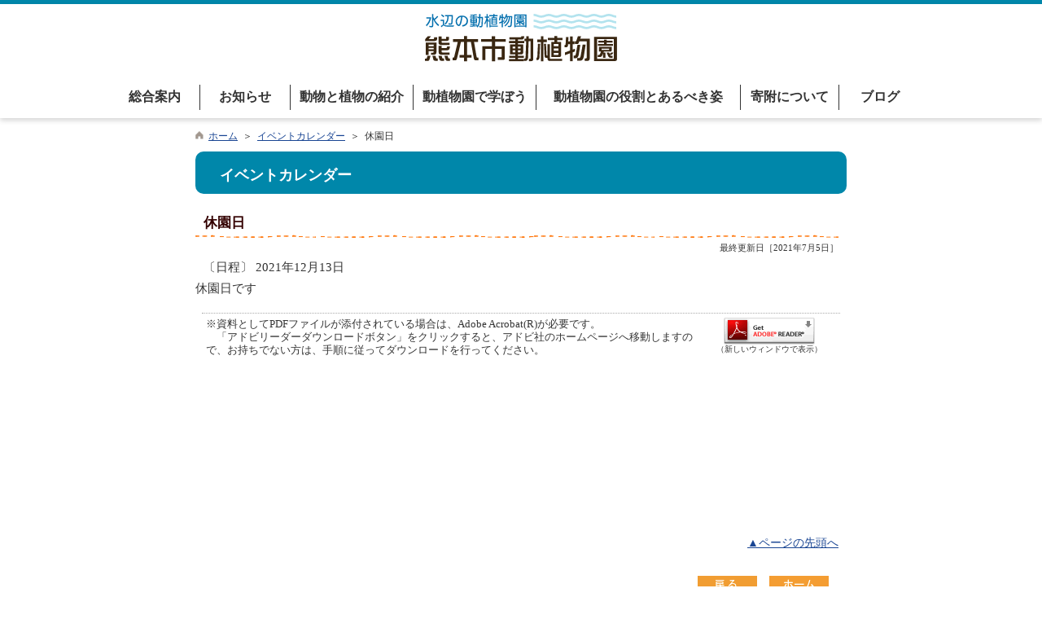

--- FILE ---
content_type: text/html; charset=utf-8
request_url: https://www.ezooko.jp/cal_copy/pub/detail.aspx?c_id=4&id=5533&sely=2021&selm=12&seld=13
body_size: 9427
content:

<!DOCTYPE html PUBLIC "-//W3C//DTD XHTML 1.0 Transitional//EN" "http://www.w3.org/TR/xhtml1/DTD/xhtml1-transitional.dtd">

<html xmlns="http://www.w3.org/1999/xhtml" lang="ja" xml:lang="ja">

<head id="ctl00_Head1"><meta http-equiv="Content-Type" content="text/html; charset=UTF-8" />
<!-- add 2013/07/10 IE10対策・互換モード指定
================================================== -->
<meta http-equiv="X-UA-Compatible" content="IE=EmulateIE9" />
<!--[if lt IE 9 ]>
<meta http-equiv="X-UA-Compatible" content="IE=edge, chrome=1" />
<![endif]-->  
<meta name="format-detection" content="telephone=no" /><title>
	イベントカレンダー / 熊本市動植物園
</title>
<script type="text/javascript" language="JavaScript">
<!--
    function enterCancel(event)
    {
        if (event.keyCode == 13)
        {
            var elem;
            if(event.srcElement)
            {
                elem = event.srcElement;
            }
            else
            {
                elem = event.target;
            }
            if(elem.type!='submit' && elem.type!='textarea' && elem.tagName!='A' && elem.tagName!='a') /* 2011/04/04 a tag OK */ 
            {
                if (event.preventDefault) 
                {
                    event.preventDefault();
                } 
                else 
                {
                    event.returnValue = false;
                }
            }
        }
    }
    function change_size(size) {
        var theForm = document.forms[0];
        theForm.fontSize.value = size;
        theForm.submit();
    }
    
    /* Same Func is available in AjaxCalForIE6*/
    function ajaxCalOnClientShown(){
        /*IE6 does not have "maxHeight"*/
        if (typeof document.documentElement.style.maxHeight == "undefined") {
            try{
                $$("select").each(function(_itm){
                    _itm.style.visibility="hidden";
                });
            }catch(err){
            }
        }
    }    
    /* Same Func is available in AjaxCalForIE6*/
    function ajaxCalOnClientHidden(){
        /*IE6 does not have "maxHeight"*/
        if (typeof document.documentElement.style.maxHeight == "undefined") {
            try{
                $$("select").each(function(_itm){
                    _itm.style.visibility="visible";
                });
            }catch(err){
            }
        }
    }
//-->
</script>
<style type="text/css">
#main table { 
    border-collapse:separate;
} 
#main table.border1{
    border-collapse:collapse;
}

</style>
<script id="ctl00_jquery_min_js" type="text/javascript" src="https://www.ezooko.jp/common/js/jquery.min.js"></script><meta name="description" content="イベントカレンダーお知らせ熊本市動植物園" /><meta name="keywords" content="イベントカレンダー,,お知らせ,熊本市動植物園" /><link href="https://www.ezooko.jp/common/themes/Default.css?20260105" rel="stylesheet" type="text/css" /><link href="https://www.ezooko.jp/common/themes/stylesheet.css?20260105" rel="stylesheet" type="text/css" /><link href="https://www.ezooko.jp/cal_copy/designcss/design01.css?20260105" rel="stylesheet" type="text/css" /><link href="https://www.ezooko.jp/common/themes/fontSizeN.css?20260105" rel="stylesheet" type="text/css" /><link rel="stylesheet" type="text/css" href="../../common/themes/uiW.css?20260105" /><link href="https://www.ezooko.jp/common/themes/default_body.css" rel="stylesheet" type="text/css" />
                              <script>!function(e){var n="https://s.go-mpulse.net/boomerang/";if("False"=="True")e.BOOMR_config=e.BOOMR_config||{},e.BOOMR_config.PageParams=e.BOOMR_config.PageParams||{},e.BOOMR_config.PageParams.pci=!0,n="https://s2.go-mpulse.net/boomerang/";if(window.BOOMR_API_key="9KF82-R7W5J-PFNLG-7DY3Y-VYA8N",function(){function e(){if(!o){var e=document.createElement("script");e.id="boomr-scr-as",e.src=window.BOOMR.url,e.async=!0,i.parentNode.appendChild(e),o=!0}}function t(e){o=!0;var n,t,a,r,d=document,O=window;if(window.BOOMR.snippetMethod=e?"if":"i",t=function(e,n){var t=d.createElement("script");t.id=n||"boomr-if-as",t.src=window.BOOMR.url,BOOMR_lstart=(new Date).getTime(),e=e||d.body,e.appendChild(t)},!window.addEventListener&&window.attachEvent&&navigator.userAgent.match(/MSIE [67]\./))return window.BOOMR.snippetMethod="s",void t(i.parentNode,"boomr-async");a=document.createElement("IFRAME"),a.src="about:blank",a.title="",a.role="presentation",a.loading="eager",r=(a.frameElement||a).style,r.width=0,r.height=0,r.border=0,r.display="none",i.parentNode.appendChild(a);try{O=a.contentWindow,d=O.document.open()}catch(_){n=document.domain,a.src="javascript:var d=document.open();d.domain='"+n+"';void(0);",O=a.contentWindow,d=O.document.open()}if(n)d._boomrl=function(){this.domain=n,t()},d.write("<bo"+"dy onload='document._boomrl();'>");else if(O._boomrl=function(){t()},O.addEventListener)O.addEventListener("load",O._boomrl,!1);else if(O.attachEvent)O.attachEvent("onload",O._boomrl);d.close()}function a(e){window.BOOMR_onload=e&&e.timeStamp||(new Date).getTime()}if(!window.BOOMR||!window.BOOMR.version&&!window.BOOMR.snippetExecuted){window.BOOMR=window.BOOMR||{},window.BOOMR.snippetStart=(new Date).getTime(),window.BOOMR.snippetExecuted=!0,window.BOOMR.snippetVersion=12,window.BOOMR.url=n+"9KF82-R7W5J-PFNLG-7DY3Y-VYA8N";var i=document.currentScript||document.getElementsByTagName("script")[0],o=!1,r=document.createElement("link");if(r.relList&&"function"==typeof r.relList.supports&&r.relList.supports("preload")&&"as"in r)window.BOOMR.snippetMethod="p",r.href=window.BOOMR.url,r.rel="preload",r.as="script",r.addEventListener("load",e),r.addEventListener("error",function(){t(!0)}),setTimeout(function(){if(!o)t(!0)},3e3),BOOMR_lstart=(new Date).getTime(),i.parentNode.appendChild(r);else t(!1);if(window.addEventListener)window.addEventListener("load",a,!1);else if(window.attachEvent)window.attachEvent("onload",a)}}(),"".length>0)if(e&&"performance"in e&&e.performance&&"function"==typeof e.performance.setResourceTimingBufferSize)e.performance.setResourceTimingBufferSize();!function(){if(BOOMR=e.BOOMR||{},BOOMR.plugins=BOOMR.plugins||{},!BOOMR.plugins.AK){var n=""=="true"?1:0,t="",a="amifupqxibyau2lym3yq-f-a81565567-clientnsv4-s.akamaihd.net",i="false"=="true"?2:1,o={"ak.v":"39","ak.cp":"1428711","ak.ai":parseInt("889276",10),"ak.ol":"0","ak.cr":8,"ak.ipv":4,"ak.proto":"h2","ak.rid":"8be58c9b","ak.r":42170,"ak.a2":n,"ak.m":"b","ak.n":"essl","ak.bpcip":"3.16.90.0","ak.cport":43334,"ak.gh":"23.52.43.10","ak.quicv":"","ak.tlsv":"tls1.3","ak.0rtt":"","ak.0rtt.ed":"","ak.csrc":"-","ak.acc":"","ak.t":"1769498353","ak.ak":"hOBiQwZUYzCg5VSAfCLimQ==j8A58HYLZFOfeRE5/a3jruywkQW09rnkfvRjuIcLmFsIEH5F9CvNbv8Oc+VKGKkbITx4CM+NdV/krbi1BC9cslZDuFpn9I/oHgjLheCuYAwdxPRnY1HMNdM4PkUensaUF+3OAonMpROD27KUFzhgpXgi3yZDm+Cucd+1aS+lU3Y7ZStHNHLc8mI/mXD4gGBQhsF701VmKI41+3hAAYinM5kcDHHWmm4U/C2yxb0MWguCPWLeln1OrRUbAk4GYrpITIIOPq1moM+lVEWjl5hgdfw9aoO3sbfodByn2ELLcITtuCZScBcV/XD0ML754vBZP3BorPuNnVTZA5jUHXkUJew6slrthT5r/jAfpGN/JN8RxCJLDcjo7i0S6klQd0Rq1ALa4ql9miDnoQy2kmWSw6MCsDvF06duyaFz5SjT8dI=","ak.pv":"10","ak.dpoabenc":"","ak.tf":i};if(""!==t)o["ak.ruds"]=t;var r={i:!1,av:function(n){var t="http.initiator";if(n&&(!n[t]||"spa_hard"===n[t]))o["ak.feo"]=void 0!==e.aFeoApplied?1:0,BOOMR.addVar(o)},rv:function(){var e=["ak.bpcip","ak.cport","ak.cr","ak.csrc","ak.gh","ak.ipv","ak.m","ak.n","ak.ol","ak.proto","ak.quicv","ak.tlsv","ak.0rtt","ak.0rtt.ed","ak.r","ak.acc","ak.t","ak.tf"];BOOMR.removeVar(e)}};BOOMR.plugins.AK={akVars:o,akDNSPreFetchDomain:a,init:function(){if(!r.i){var e=BOOMR.subscribe;e("before_beacon",r.av,null,null),e("onbeacon",r.rv,null,null),r.i=!0}return this},is_complete:function(){return!0}}}}()}(window);</script></head>
<body>
<form name="aspnetForm" method="post" action="detail.aspx?c_id=4&amp;id=5533&amp;sely=2021&amp;selm=12&amp;seld=13" id="aspnetForm" enctype="multipart/form-data">
<div>
<input type="hidden" name="__VIEWSTATE" id="__VIEWSTATE" value="/[base64]/[base64]/kvJHlnJLml6XjgafjgZlkAgEPZBYCZg8VAwAAD+S8keWckuaXpeOBp+OBmWQCAg9kFgJmDxUDD+S8keWckuaXpeOBp+OBmQAAZAIDD2QWAmYPFQMAAA/[base64]/jgIFBZG9iZSBBY3JvYmF0KFIp44GM5b+F6KaB44Gn44GZ44CCPGJyIC8+44CA44CM44Ki44OJ44OT44Oq44O844OA44O844OA44Km44Oz44Ot44O844OJ44Oc44K/[base64]/44OzIiB0aXRsZT0i44Ki44OJ44OT44Oq44O844OA44O844OA44Km44Oz44Ot44O844OJ44Oc44K/[base64]/IvNwEJTNqybimSAkt0RkL27A=" />
</div>

<div>

	<input type="hidden" name="__VIEWSTATEGENERATOR" id="__VIEWSTATEGENERATOR" value="59E45C44" />
</div>

    
<a name="top"></a>

<map id="header_img" name="header_img"><area shape="rect" alt="熊本市動植物園トップ" title="熊本市動植物園トップ" coords="13,18,264,63" href="https://www.ezooko.jp/default.aspx" /></map>
<div id="header_area">
<div id="header">
	<div class="headimg">
		<img id="ctl00_ImgHeader" usemap="#header_img" src="https://www.ezooko.jp/common/images/headerimg/head.png" alt="熊本市動植物園" style="border-width:0px;" />
	</div>
    </div>
			<div id="navi">
				<div id="naviBg" class="menu_area">
					<div id="navi1" class="menu_item menu"><a href="javascript:void(0)">総合案内</a></div>
					<div id="navi2" class="menu_item menu"><a href="javascript:void(0)">お知らせ</a></div>
					<div id="navi3" class="menu_item menu"><a href="javascript:void(0)">動物と植物の紹介</a></div>
					<div id="navi4" class="menu_item menu"><a href="javascript:void(0)">動植物園で学ぼう</a></div>
					<div id="navi5" class="menu_item menu"><a href="javascript:void(0)">動植物園の役割とあるべき姿</a></div>
					<div id="navi6" class="menu_item menu"><a href="javascript:void(0)">寄附について</a></div>
					<div id="navi7" class="menu_item menu"><a href="javascript:void(0)">ブログ</a></div>
					<div class="clear"></div>
				</div>            
			</div>
			<div id="naviMenu">
				<div id="menu1" class="naviMenuArea">
					<ul>
						<li><a href="https://www.ezooko.jp/one_html3/pub/default.aspx?c_id=5">園の概要</a></li>
						<li><a href="https://www.ezooko.jp/one_html3/pub/default.aspx?c_id=6">営業案内</a></li>
						<li><a href="https://www.ezooko.jp/one_html3/pub/default.aspx?c_id=7">アクセス</a></li>
						<li><a href="https://www.ezooko.jp/kiji/pub/Default.aspx?c_id=34">団体観覧申込</a></li>
						<li><a href="https://www.ezooko.jp/one_html3/pub/default.aspx?c_id=8">園内マップ</a></li>
						<li><a href="https://www.ezooko.jp/one_html3/pub/default.aspx?c_id=9">レストラン・売店</a></li>
						<li class="last"><a href="https://www.ezooko.jp/one_html3/pub/default.aspx?c_id=10">遊戯施設</a></li>
					</ul>
				</div>
				<div id="menu2" class="naviMenuArea">
					<ul>
						<li><a href="https://www.ezooko.jp/kinkyu/pub/default.aspx?c_id=2">重要なお知らせ</a></li>
						<li><a href="https://www.ezooko.jp/kiji/pub/default.aspx?c_id=3">園からのお知らせ</a></li>
						<li class="last"><a href="https://www.ezooko.jp/cal_copy/pub/default.aspx?c_id=4">イベントカレンダー</a></li>
					</ul>
				</div>
				<div id="menu3" class="naviMenuArea">
					<ul>
						<li><a href="https://www.ezooko.jp/rel_dgram/pub/Default.aspx?c_id=30">動植物園データベース</a></li>
						<li><a href="https://www.ezooko.jp/kihon/pub/Default.aspx?c_id=11">いきもの学習センター</a></li>
						<li><a href="https://www.ezooko.jp/one_html3/pub/Default.aspx?c_id=12">花の見ごろ</a></li>
						<li><a href="https://www.ezooko.jp/animal/">VR動植物園</a></li>
						<li class="last"><a href="https://www.ezooko.jp/kiji/pub/Default.aspx?c_id=33">ふれあい新聞</a></li>
					</ul>
				</div>
				<div id="menu4" class="naviMenuArea">
					<ul>
						<li><a href="https://www.ezooko.jp/kiji/pub/Default.aspx?c_id=35">動植物園教育ポータルサイト</a></li>
						<li><a href="https://www.ezooko.jp/kiji/pub/Default.aspx?c_id=36">学習プログラム</a></li>
						<li><a href="https://www.ezooko.jp/kiji/pub/Default.aspx?c_id=37">花と緑の展示会・講習会</a></li>
						<li class="last"><a href="https://www.ezooko.jp/kiji/pub/Default.aspx?c_id=38">講演会・シンポジウム</a></li>
					</ul>
				</div>
				<div id="menu5" class="naviMenuArea">
					<ul>
						<li><a href="https://www.ezooko.jp/kiji/pub/Default.aspx?c_id=39">動植物園の役割</a></li>
						<li><a href="https://www.ezooko.jp/kiji/pub/Default.aspx?c_id=40">動植物園マスタープラン</a></li>
						<li class="last"><a href="https://www.ezooko.jp/kiji/pub/Default.aspx?c_id=41">動植物園とSDGｓ</a></li>
					</ul>
				</div>
				<div id="menu6" class="naviMenuArea">
					<ul>
						<li class="last"><a href="https://www.ezooko.jp/one_html3/pub/Default.aspx?c_id=18">開園100周年記念サポーター</a></li>
					</ul>
				</div>
				<div id="menu7" class="naviMenuArea">
					<ul>
						<li><a href="https://www.ezooko.jp/imgkiji/pub/Default.aspx?c_id=28">飼育ブログ</a></li>
						<li class="last"><a href="https://www.ezooko.jp/imgkiji/pub/Default.aspx?c_id=31">植物ブログ</a></li>
					</ul>
				</div>
			</div>  
			<div class="clear"></div>
		


</div>
<div id="pankuzu">
    <div class="pankuzu-inner">
    <img id="ctl00_ImgPochiOr" src="https://www.ezooko.jp/common/images/pochi_or.gif" alt=" " style="border-width:0px;" />&nbsp;&nbsp;<a href="https://www.ezooko.jp/Default.aspx" class='sizeA' >ホーム</a>&nbsp;&nbsp;＞&nbsp;&nbsp;<a href="https://www.ezooko.jp/cal_copy/pub/default.aspx?c_id=4&amp;sely=2021&amp;selm=12&amp;seld=13" class='sizeA' >イベントカレンダー</a>&nbsp;&nbsp;＞&nbsp;&nbsp;休園日
    </div>
</div>


<div id="container">



<div id="headerTtl">

<h1><span id="ctl00_LblHeaderTitle">イベントカレンダー</span></h1>
<div class="navibtn">
    <img id="ctl00_ImgSpacer" src="https://www.ezooko.jp/common/images/spacer.gif" alt=" " style="border-width:0px;" />
    <a href="https://www.ezooko.jp/cal_copy/pub/default.aspx?c_id=4&amp;sely=2021&amp;selm=12&amp;seld=13" target="_top"><img src="https://www.ezooko.jp/common/images/btnBack.gif" alt="戻る" style="margin-right:10px;" border="0"></a>
    <a href="https://www.ezooko.jp/Default.aspx" target="_top"><img src="https://www.ezooko.jp/common/images/btnHome.gif" alt="ホーム" hspace="0" border="0"></a>
</div>
<div id="Ttlbg"></div>
</div>
<div class="clear"></div>





<div id="cont_body">
    
    

    

<div style="text-align:center;"></div>


    
    <h2 class="title">休園日</h2>
    <div class="updDate">最終更新日［2021年7月5日］</div>

<div id="mainBaseInfo">
    <p>〔日程〕&nbsp;2021年12月13日</p>
    
</div>



<div id="mainShosai">

    
    
    
    <table class="containerWidth">
    
		<tr>
		    <td colspan="2"><span class="sizeA">休園日です</span></td>
	    </tr>
    
    
    
    </table>


</div>






<table class="footerSoegaki">
	
	<!-- PDFリーダーの説明 -->
    <tr>
		<td>
			<div class="pdfReaderSetsumei"><span class="sizeAs">※資料としてPDFファイルが添付されている場合は、Adobe Acrobat(R)が必要です。<br />　「アドビリーダーダウンロードボタン」をクリックすると、アドビ社のホームページへ移動しますので、お持ちでない方は、手順に従ってダウンロードを行ってください。<br /></span></div>
			<div class="pdfReaderDownload"><a href="http://www.adobe.co.jp/products/acrobat/readstep.html" target="_acrobat"><img border="0"src="https://www.ezooko.jp/common/images/btn_getacro.gif" alt="アドビリーダーダウンロードボタン" title="アドビリーダーダウンロードボタン" align="absmiddle" /></a><br/><span class="sizeAss">（新しいウィンドウで表示）</span></div>
		</td>
	</tr>        	        
    
</table>


    


    
 </div>
 





<div id="pagetop"><div class="pagetop-inner"><a href="#top">▲ページの先頭へ</a></div></div>

<div id="footerbtn">
    <img id="ctl00_ImgSpacer2" src="https://www.ezooko.jp/common/images/spacer.gif" alt=" " style="height:25px;border-width:0px;" />
    <a href="https://www.ezooko.jp/cal_copy/pub/default.aspx?c_id=4&amp;sely=2021&amp;selm=12&amp;seld=13" target="_top"><img src="https://www.ezooko.jp/common/images/btnBack.gif" alt="戻る" style="margin-right:10px;" border="0"></a>
    <a href="https://www.ezooko.jp/Default.aspx" target="_top"><img src="https://www.ezooko.jp/common/images/btnHome.gif" alt="ホーム" hspace="0" border="0"></a>
</div>
<div class="indent"></div>

</div>


		
		<div id="footer_area">
			<div class="tree_wrap">
				<div class="tree">
					<img src="../../common/images/top1/tree.png" alt="" /></div>
			</div>
			<div class="footer_menu_area">
				<div class="footer_menu">
					<div class="footer_menu_item">
						<div class="menutitle">総合案内</div>
						<ul>
							<li><a href="../../one_html3/pub/default.aspx?c_id=5">園の概要</a></li>
							<li><a href="../../one_html3/pub/Default.aspx?c_id=6">営業案内</a></li>
							<li><a href="../../one_html3/pub/Default.aspx?c_id=7">アクセス</a></li>
							<li><a href="../../kiji/pub/Default.aspx?c_id=34">団体観覧申込</a></li>
							<li><a href="../../one_html3/pub/Default.aspx?c_id=8">園内マップ</a></li>
							<li><a href="../../one_html3/pub/Default.aspx?c_id=9">レストラン・売店</a></li>
							<li><a href="../../one_html3/pub/Default.aspx?c_id=10">遊戯施設</a></li>
						</ul>
					</div>
					<div class="footer_menu_item">
						<div class="menutitle">お知らせ</div>
						<ul>
							<li><a href="../../kinkyu/pub/Default.aspx?c_id=2">重要なお知らせ</a></li>
							<li><a href="../../kiji/pub/Default.aspx?c_id=3">園からのお知らせ</a></li>
							<li><a href="../../cal_copy/pub/Default.aspx?c_id=4">イベントカレンダー</a></li>
						</ul>
					</div>
					<div class="footer_menu_item">
						<div class="menutitle">動物と植物の紹介</div>
						<ul>
							<li><a href="../../rel_dgram/pub/Default.aspx?c_id=30">動植物園データベース</a></li>
							<li><a href="../../kihon/pub/Default.aspx?c_id=11">いきもの学習センター</a></li>
							<li><a href="../../one_html3/pub/Default.aspx?c_id=12">花の見ごろ</a></li>
							<li><a href="https://www.ezooko.jp/animal/" target="_blank">ＶＲ動植物園</a></li>
							<li><a href="../../kiji/pub/Default.aspx?c_id=33">ふれあい新聞</a></li>
						</ul>
					</div>
					<div class="footer_menu_item">
						<div class="menutitle">動植物園で学ぼう</div>
						<ul>
							<li><a href="../../kiji/pub/Default.aspx?c_id=35">動植物園教育ポータルサイト</a></li>
							<li><a href="../../kiji/pub/Default.aspx?c_id=36">動物について学ぶ</a></li>
							<li><a href="../../kiji/pub/Default.aspx?c_id=37">植物について学ぶ</a></li>
							<li><a href="../../kiji/pub/Default.aspx?c_id=38">講演会・シンポジウム</a></li>
						</ul>
					</div>
					<div class="footer_menu_item">
						<div class="menutitle">動植物園の役割とあるべき姿</div>
						<ul>
							<li><a href="../../kiji/pub/Default.aspx?c_id=39">動植物園の役割</a></li>
							<li><a href="../../kiji/pub/Default.aspx?c_id=40">動植物園マスタープラン</a></li>
							<li><a href="../../kiji/pub/Default.aspx?c_id=41">動植物園とSDGs</a></li>
						</ul>
					</div>
					<div class="footer_menu_item">
						<div class="menutitle">寄附について</div>
						<ul>
							<li><a href="../../one_html3/pub/default.aspx?c_id=18">開園100周年記念サポーター</a></li>
						</ul>
					</div>
					<div class="footer_menu_item">
						<div class="menutitle">ブログ</div>
						<ul>
							<li><a href="../../imgkiji/pub/Default.aspx?c_id=28">飼育ブログ</a></li>
							<li><a href="../../imgkiji/pub/Default.aspx?c_id=31">植物ブログ</a></li>
						</ul>
					</div>
				</div>
			</div>

		</div>
		<div id="topBtn">
			<a href="#">
				<img src="../../common/images/top1/top.png" alt="このページの先頭へ" title="" /></a>
		</div>
		<!-- 問合せ先 -->
		<div id="fotter">
			<div class="toiawase_top"></div>
			<div id="toiawase">
				<div class="toiawase_item">
					<img src="../../common/images/top1/footer_title.png" alt="水辺の動植物園 熊本市動植物園" />
					<div class="footer_sub_wrap">
						<div class="footer_sub"><a href="../../kihon/pub/default.aspx?c_id=21">リンク集</a></div>
						<div class="footer_sub"><a href="../../sitemap/pub/default.aspx?c_id=26">サイトマップ</a></div>
					</div>
				</div>
				<div class="toiawase_item">
					熊本市動植物園&nbsp;&nbsp;&nbsp;〒862-0911&nbsp;熊本県熊本市東区健軍5-14-2<br />
					TEL 096-368-4416&nbsp;&nbsp;&nbsp;FAX 096-365-5671
					<div class="zou">
					 <img src="../../common/images/top1/zou.png" alt="" /></div>
				</div>
			</div>
			<span id="ctl00_LblCopyrights"><div id="copyright">Copyright(C)2011 熊本市動植物園 All rights reserved</div></span>
		</div>
	

<input type="hidden" name="fontSize" value="" />

<script type="text/javascript">
	jQuery.noConflict();
	jQuery(function () {

		
		if (jQuery('#topBtn').length || jQuery('#topBtnSP').length) {
			var showFlag = false;
			var topBtn = null;
			if (jQuery('#topBtn').length) {
				topBtn = jQuery('#topBtn');
			}
			var topBtnSP = null;
			if (jQuery('#topBtnSP').length) {
				topBtnSP = jQuery('#topBtnSP');
			}

			if (topBtn != null) {
				topBtn.css('bottom', '-150px');
			}
			if (topBtnSP != null) {
				topBtnSP.css('bottom', '-150px');
			}
			var showFlag = false;
			//スクロールが100に達したらボタン表示
			jQuery(window).scroll(function () {
				if (jQuery(this).scrollTop() > 155) {
					if (showFlag == false) {
						showFlag = true;
						if (topBtn != null) {
							topBtn.stop().animate({ 'bottom': '20px' }, 200);
						}
						if (topBtnSP != null) {
							topBtnSP.stop().animate({ 'bottom': '20px' }, 200);
						}
					}
				} else {
					if (showFlag) {
						showFlag = false;
						if (topBtn != null) {
							topBtn.stop().animate({ 'bottom': '-155px' }, 200);
						}
						if (topBtnSP != null) {
							topBtnSP.stop().animate({ 'bottom': '-155px' }, 200);
						}
					}
				}
			});
			//スクロールしてトップ
			if (topBtn != null) {
				topBtn.click(function () {
					jQuery('body,html').animate({
						scrollTop: 0
					}, 500);
					return false;
				});
			}
			if (topBtnSP != null) {
				topBtnSP.click(function () {
					jQuery('body,html').animate({
						scrollTop: 0
					}, 500);
					return false;
				});
			}
		}
	});
</script>


<script type="text/javascript">
	jQuery.noConflict();
	jQuery(function () {
		var setPopNaviArea, setHideNaviArea;

		jQuery("div.menu,div.naviMenuArea").on({
			'mouseenter focusin': function () {

				var id = jQuery(this).attr("id");

				if (jQuery(this).hasClass("menu")) {
					id = id.replace("navi", "");
				} else if (jQuery(this).hasClass("naviMenuArea")) {
					id = id.replace("menu", "");
				}

				clearTimeout(setHideNaviArea);

				var navi = document.getElementById("navi" + id).getBoundingClientRect().left;
				var positionL = navi;
				if (id == 1) {
					positionL = navi + 5;
				}
				jQuery("#menu" + id).css("left", positionL + "px");
				jQuery("#menu" + id).css("top", "-3px");
				setPopNaviArea = setTimeout(function () {
					jQuery("div.menu").each(function () {
						(jQuery(this).attr("id") == "navi" + id) ? jQuery(this).addClass("selected") : jQuery(this).removeClass("selected");
					});
					jQuery("div.naviMenuArea").each(function () {
						(jQuery(this).attr("id") == "menu" + id) ? jQuery(this).show() : jQuery(this).hide();
					});
				}, 100);
			},
			'mouseleave focusout': function () {

				clearTimeout(setPopNaviArea);

				setHideNaviArea = setTimeout(function () {
					jQuery("div.menu").removeClass("selected");
					jQuery("div.naviMenuArea").hide();
				}, 50);
			}
		});

		
		for (i = 1; i <= 6; i++) {
			setTabIndex("div#navi" + i + " a");

			jQuery("div#menu" + i + " li a").each(function () {
				setTabIndex(this);
			});
		}
	});

	var tabindex = 10;
	function setTabIndex(elm) {
		jQuery(elm).attr("tabindex", tabindex);
		tabindex++;
	}
</script>
</form>
<noscript>本サイトは一部のページ・機能にJavascriptを使用しております。</noscript>

<script type="text/javascript" src="/common/js/ajaxCalForIE6.js"></script>
</body>
</html>

--- FILE ---
content_type: text/css
request_url: https://www.ezooko.jp/common/themes/stylesheet.css?20260105
body_size: 5926
content:
@import "font.css";
@import "footerSoegaki.css"; /* add 2011/07/21 blog */

/* ↓基本↓ ***********************************************************************/
/* ※文字色は色別CSSで定義 */
/*A:link			{color:#1F4CA5}*/		/* リンク色:青 */
/*A:visited		{color:#800080}*/		/* ブリンク色:紫 */
/* A:alink			{color:#FF0000} */		/* クリック色:赤 */
/* A:active		{color:red} */				/* 赤 */ 


body
{
    background-size: auto auto;
    width: 100%;
    border-top:5px solid #0087AA;
}



/*全体枠*/
/* line-height:150% →1.5*/
#container
{
	max-width:800px;
	width:100%;
	font-size:95%;
	line-height:1.5;
	margin-right:auto;
	margin-left:auto;
	margin-top:5px;
	color:#333333;
	/* ※背景色・文字色は色別CSSで定義 */
	/*background-color:#FFFFF8;*/
}

#header_area {
    width:100%;
    margin:0px auto;
    box-shadow: 0px 3px 6px rgba(0, 0, 0, 0.16);
}

.header {
    display:flex;
    flex-direction:row;
    justify-content:space-around;
    max-width:1100px;
	width:100%;
    margin:0px auto;

}
/* ヘッダー画像部分 */
/*#header
{
	margin-top:0px;
    width:1100px;
    height:82px;
    margin-left:auto;
    margin-right:auto;
	border-left:solid 0px #B9B8B7;
	border-right:solid 0px #B9B8B7;
	position:relative;
    text-align:center;
}*/

#header img
{
	border:0;
	vertical-align:top;
    text-align:center;

}
.headimg {
    flex-basis: 33%;
    text-align:center;
}


/* tabmenu search */
#headerTab, #headerTab2
{
    margin:0px auto;
    width: 100%;
    box-shadow: 0px 3px 6px rgba(0, 0, 0, 0.16);

    /*padding-top:7px;*/
}

#headerTab2_line

{
    margin:0px auto;
    width: 1100px;
    text-align:center;
    overflow:hidden;
    /*padding-top:7px;*/
}

#headerTab_line1
{
	display:block;
	max-width:800px;
	width:100%;
    border-right:solid 1px #084D85;
    border-left:solid 1px #084D85;	
	margin:0 auto;
	height:4px;
    background-color:#4B9F35;
    overflow:hidden;
}
#headerTab_line2
{
	display:block;
	max-width:800px;
	width:100%;
    border-right:solid 1px #084D85;
    border-left:solid 1px #084D85;
	margin:0 auto;
	height:4px;
    background-color:#D66A35;
    overflow:hidden;
}
#headerTab_line3
{
	display:block;
	max-width:800px;
	width:100%;
    border-right:solid 1px #084D85;
    border-left:solid 1px #084D85;	
	margin:0 auto;
	height:4px;
    background-color:#2A83A2;
    overflow:hidden;
}
#headerTab_line4
{
	display:block;
	max-width:800px;
	width:100%;
    border-right:solid 1px #084D85;
    border-left:solid 1px #084D85;	
	margin:0 auto;
	height:4px;
    background-color:#C53D43;
    overflow:hidden;
}
#headerTab_line5
{
	display:block;
	max-width:800px;
	width:100%;
    border-right:solid 1px #084D85;
    border-left:solid 1px #084D85;	
	margin:0 auto;
	height:4px;
    background-color:#74325C;
    overflow:hidden;
}

/* トップページ切替タブ */
.menuTab
{
	max-width:770px;
	width:100%;
    margin: 0px auto 0px auto;
}
.menuTab img
{
    float:left;
}

/*ページタイトル*/
#headerTtl
{
	max-width:800px;
	width:100%;
	height:52px;
	/*background:url("../../common/images/title.gif") no-repeat;*/
	margin:0px auto 0px auto;
    border-radius:10px;
}

#headerTtl H1
{
	font: bold 130% Arial,sans-serif,Helvetica;
	max-width:555px;
	width:100%;
	height:50px;
	font-size:120%;
	font-weight:bold;
	float:left;
	padding:16px 0px 0px 30px;
	text-align:left;
	/*background:url("../images/top/b_gray.gif") no-repeat 20px 10px;*/
}

#headerTtl img
{
	margin:0px 2px 2px 1px;
}

#headerTtl .navibtn
{
	width:180px;
	height:20px;
	float:right;
	text-align:right;
	padding:15px 20px 0px 0px;
    display:none;
}

#headerTtl .Ttlbg
{
	clear:both;
}

/* 各ページ内容部分 */
/* line-height:140% →1.4*/
#cont_body{
	line-height: 1.4;
	margin:0px 0px 0px 0px;
	min-height: 400px;
}

#cont_body p
{
	margin:5px 10px 5px 10px;
}

/* 最終更新日部分 */
.updDate{
    width:95%;
	text-align:right;
	margin:5px 10px 5px auto;
	font-size:0.75em;
	display:block;
}

/* 各ページ詳細部分 */
/* line-height:140% →1.4*/
#main{
	max-width:700px;
	width:100%;
	line-height: 1.4;
	margin:0px auto 0px auto;
	padding:10px 0px 10px 0px;
	/*font-family :'TITUS Cyberbit Basic', 'Code2000', 'Doulos SIL', 'Chrysanthi Unicode', 'Bitstream Cyberbit', 'Bitstream CyberBase', 'Bitstream Vera', 'Thryomanes', 'Gentium', 'GentiumAlt', 'Visual Geez Unicode', 'Lucida Grande', 'Arial Unicode MS', 'Microsoft Sans Serif', 'Lucida Sans Unicode', sans-serif;*/
	display: block;
}

/*pankuzu*/
#pankuzu
{
	max-width:800px;
	width:100%;
	text-align:left;
	font-size:80%;
	margin:0 auto;
	/* ※背景色は色別CSSで定義 */
/*	background-color:#F9F6E9;*/
}
#pankuzu .pankuzu-inner
{
	max-width:795px;
	width:100%;
	text-align:left;
	padding:9px 0px 0px 0px;
	height:22px;
	font-size:9pt;
	margin:5px 0px 0px 0px;
}


/*pagetop*/
#pagetop
{
	max-width:800px;
	width: 100%;
	text-align:left;
}

#pagetop .pagetop-inner
{
	max-width:790px;
	width:100%;
	text-align:right;
	padding:5px 0px;
	font-size:90%;
	
}

/*footerbtn*/
#footerbtn
{
	width:300px;
	float:right;
	text-align:right;
	padding:5px 20px 0px 0px;
}
#footerbtn img
{
	margin:15px 2px 10px 1px;
}

#copyright
{
    width:100%;
    height:20px;
    text-align:center;
    font-size:0.7em;
	/* ※背景色・文字色は色別CSSで定義 */
    /*color:#ffffff;
    background-color:#666666;*/
    padding: 7px 0px 0px 0px;
    font-family:'平成角ゴシック',Osaka,sans-serif;
    margin:0px auto 0px auto;
    background-color:#0087AA;
}

/* ↑基本↑ ***********************************************************************/



img{
	border-width:0px;
}


/* ↓デザイン部分↓ *********************************************************************/

/* テーブルリスト */
TABLE.border1 td,TABLE.border1 th,TABLE.border1{
	border:1px solid #999999;
	border-collapse:collapse;
	padding: 5px;
	margin:0px auto 0px auto;
}

TABLE.border1 th{
	/* ※背景色は色別CSSで定義 */
	/*background-color:#fcefca;*/
	text-align:center;
	font-weight:bold;
}

TABLE.border1 td{
	border-bottom:1px dotted #AAAAAA;
}


TABLE.border1nobg td,TABLE.border1nobg th,TABLE.border1nobg{
	border-collapse:collapse;
	padding: 5px;
	margin:0px auto 0px auto;
}

TABLE.border1nobg th{
	background-color:#faa50b;
	text-align:center;
	font-weight:bold;
}

.search{
	float: right;
	text-align: left;
/*	width: 320px;
	margin-bottom: 10px;
	padding: 5px;
	border-top: #FF9F0F solid 1px;
	border-bottom: #FF9F0F solid 1px;
	border-left: #FF9F0F solid 1px;
	border-right: #FF9F0F solid 1px; */
	line-height:120%;
/*	background-color: #DEE7FF;*/
	width:650px;
}

.search2{
	float: left;
	text-align: left;
	width: 410px;
	margin-top: 5px;
	padding: 5px;
/*	border-top: #FF9F0F solid 1px;
	border-bottom: #FF9F0F solid 1px;
	border-left: #FF9F0F solid 1px;
	border-right: #FF9F0F solid 1px; */
	line-height:120%;
	background-color: #ffffff;/*FFFFD5,DEE7FF*/
}

.searchItem{
	text-align: left;
	padding: 3px;
	font-size:96%;							/* 文字サイズ：標準 */
	line-height:120%;						/* 行間：120% */
	font-weight:bold;						/* スタイル：太字 */
	/* ※背景色・文字色は色別CSSで定義 */
	/*background-color: #FFFFF8;*/				/*C0C0C0,073c78,FF5900 */
	/*color:#353535;*/							/* 文字色：白 */
}

/*サイトマップ*/
.sitemapwaku
{
	width:210px;
	text-align: left;
	margin-bottom:10px;
	padding: 5px;
	font-size:96%;							/* 文字サイズ：標準 */
	line-height:120%;						/* 行間：120% */
	font-weight:bold;						/* スタイル：太字 */
	/* ※背景色・文字色は色別CSSで定義 */
	/*background-color: #d1e8bd;*/				/*C0C0C0,073c78,FF5900 */
	/*color:#4c3e3e;*/							/* 文字色：白 */
}


.sitemap li
{
	margin:0px 0px 5px 10px;
	padding :0px 10px 1px 15px;
	background:url("../images/ya_gr_c.gif") no-repeat 0px 1px;
}

.indent 
{
	margin: 0px auto 0px auto;
	max-width:700px;
	width:100%;
	height:0px;
	padding:0px;
	clear:both;
}

/* 文字サイズ切替えメニュー */
#fontSize
{
	max-width:800px;
	width:100%;
	margin-left:auto;
	margin-right:auto;
	border-left:solid 1px #B9B8B7;
	border-right:solid 1px #B9B8B7;
	background-color:#FFFFFF;
}
#fontRight
{
	margin-left:83%;
}
#fontSize li
{
    display:inline;
    padding:0px 10px 1px 10px;
    background:url("../images/top/b_gray.gif") no-repeat 0px 4px;
}

#mainFontSize 
{
    margin: 0 0 0 0px;
    position: absolute;
    width: 300px;
    top:5px;
    right:-10px;
}

#mainFontSizeSel 
{
    right: 35px;
    position: absolute;
    top: 10px;
    outline:none;
}

#sitemap {
	/* ※背景色は色別CSSで定義 */
	font-size:0.8em;
	position:absolute;
    right: 35px;
    top: 48px;
    width: 100px;
}


#link {
	/* ※背景色は色別CSSで定義 */
    font-size: 0.8em;
    position: absolute;
    right: 140px;
    top: 48px;
    width: 80px;
    }
    
#address
{
    width:100%;
    text-align:center;
    font-size:0.8em;
	/* ※背景色・文字色は色別CSSで定義 */
    /*color:#ffffff;
    background-color:#666666;*/
    padding: 7px 0px 0px 0px;
}

#information
{
    width: 100%;
 }




/* ↑デザイン部分↑ *********************************************************************/

/* 入力チェックエラーメッセージの添え書き */
div.inputErrMsgSoegaki
{
	width:90%;
	margin: 0px auto 0px auto;
	padding: 0px 0px 0px 0px;
	text-align:left;
	border:0px none #4682b4;
	border-collapse:collapse;
}
/* 入力チェックエラーメッセージ */
div.inputErrMsg
{
	width:90%;
	margin: 0px auto 0px auto;
	padding: 5px 5px 5px 5px;
	text-align:left;
	color:Red;
	border:1px solid #4682b4;
	border-collapse:collapse;
}

/* IME-MODE 有効 */
input.ime-mode-active 
{
	IME-MODE: active;
}
/* IME-MODE 選択後有効 */
input.ime-mode-inactive 
{
	IME-MODE: inactive;
}
/* IME-MODE 無効 */
input.ime-mode-disabled  
{
	IME-MODE: disabled;
}

/* ページ切替 */
.changePageLink
{
	padding-bottom:4px;
	text-align:left;
	font-size:80%;
	text-align:center;
	width:95%;
	margin-top:15px;
}
/* ページ切替　選択中ページ */
.changePageLink span.nowPage
{
	/* ※背景色・文字色は色別CSSで定義 */
    /*background-color:#999999;    
    color:#FFFFFF;*/
    border:solid 1px #999999;
    font-family:'平成角ゴシック',Osaka,sans-serif;
    margin:2px 4px 2px 0px;
    padding:1px;
    text-align:center;
	line-height:1.05;
}
/* ページ切替　選択可能ページ */
.changePageLink span.linkPage
{
    border:solid 1px #999999;
   	font-family:'平成角ゴシック',Osaka,sans-serif;
    margin:2px 4px 2px 0px;
    padding:1px;
    text-align:center;
	line-height:1.05;
}
.changePageLink span.linkPage a
{
    text-decoration:none;
}
.changePageLink span.linkPage a:hover
{
	/* ※背景色・文字色は色別CSSで定義 */
    /*color:#FFFFFF;
    background-color:#999999;*/
}
/* ページ切替　省略表示 */
.changePageLink span.ryakuPage
{
    border:none 0px;
    font-family:'平成角ゴシック',Osaka,sans-serif;
    margin:2px 4px 2px 0px;
    padding:1px;
    text-align:center;
	line-height:1.05;
}
/* add 2010/12/01 end */



/* add 2011/01/18 start */

/* カテゴリーグループリンク */
/* - 未選択 */
.catgrouplink_a
{
	padding:4px 4px;
}
/* - 選択中 */
.catgrouplink_b
{
	/* ※背景色は色別CSSで定義 */
	padding:4px 4px;
}
/* add 2011/01/18 end */

/* add 2011/07/21 blog start */
/* サイドバー(右) */
#cont_sidebar_right
{
	float:left;
	margin-top:35px;
}
/* サイドバー(右) パーツ見出し */
#cont_sidebar_right h5
{
	color:#333333;
	font-weight:bold;
	border-bottom: #D09C3D dotted 1px;
	line-height:1.7;
	margin-bottom:5px;
	padding-left:5px;
	/*background-color:#EEEEEE;*/
}
/* サイドバー(左) */
#cont_sidebar_left
{
	margin-top:35px;
	float: left;
	margin-left: 20px;
	_margin-left: 10px; /* IE6のみ */		
}

/* サイドバー(左) パーツ見出し */
#cont_sidebar_left h5
{
	color:#333333;
	font-weight:bold;
	border-bottom: #68A433 dotted 2px;
	line-height:1.7;
	margin-bottom:5px;
	padding-left:5px;
	/*background-color:#EEEEEE;*/
}

/* サイドバー選択一覧 全体 */
div.sidebarSelect_frame
{
	width:90%;
	margin:5px auto 20px auto;
}
/* サイドバー選択一覧 見出し */
div.sidebarSelect
{
	width:99%;
	margin:10px auto 5px auto;
	font-size:120%;
	text-align: left;
	font-weight: bold;
	line-height: 140%;
	padding: 0px 0px 0px 10px;
	border-left: #D09C3D solid 6px;
	border-bottom: #D09C3D dashed 1px;
	letter-spacing:1px;

}
/* サイドバー選択一覧 リスト */
div.sidebarSelect_frame ul{
	margin: 0 0 0 2px;
	text-align:left;
}
div.sidebarSelect_frame li{
	list-style-type: none;
	font-size:90%;
	background:url("../images/b_green.gif") no-repeat 5px 6px;
	padding:5px 20px;
	word-wrap:break-word;
	line-height:1.5;
}

/* サイドバー選択一覧 メッセージ表示 */
div.sidebarSelect_msg
{
	text-align: center;
	margin-top:60px;
}


/* 分類選択 */
div.selectbunrui{
	margin-bottom: 10px; 
}
ul.selectbunrui{
	margin: 0 0 0 1px;
	text-align:left;
}
li.selectbunrui{
	list-style-type: none;
	font-size:0.8em;
	background:url("../images/b_green.gif") no-repeat 0px 6px;
	padding:4px 14px;
	word-wrap:break-word;
}
p.selectbunrui{
	text-align:center;
	color:#ff0000;
}

/* 最近の記事 */
div.recentkiji{
	margin-bottom: 10px; 
}
ul.recentkiji{
	margin: 0 0 0 1px;
	text-align:left;
}
li.recentkiji{
	list-style-type: none;
	font-size:0.8em;
	background:url("../images/b_green.gif") no-repeat 0px 6px;
	padding:4px 14px;
	word-wrap:break-word;
}
p.recentkiji{
	text-align:center;
	color:#ff0000;
}

/* カレンダー */
div.calendardisp{
	margin-bottom: 10px;
}
/* カレンダー (月遷移部分) */
/* ※ベースのclass名 + "_mlink" で指定してください */
table.calendardisp_mlink
{
	border-collapse:collapse;
	width:98%;
	/*background-color:#F9E49F;*/
	/*border:1px #999999 solid;*/
	font-size:0.8em;
	margin:5px auto 0px auto;
}
table.calendardisp_mlink td
{
	text-align:center;
}
/* カレンダー (本体) */
table.calendardisp
{
	border-collapse:collapse;
	width:98%;
	/*background-color:#ffffff;*/
	/*
	border-left:1px #999999 solid;
	border-right:1px #999999 solid;
	border-bottom:1px #999999 solid;
	*/
	font-size:0.8em;
	margin:0px auto 5px auto;
}
table.calendardisp th
{
	text-align:center;
}
table.calendardisp td
{
	text-align:center;
}
/* カレンダー (今日の日付部分) */
table.calendardisp td.dt_today
{
	/*background-color:#ffeeee;*/
	border:solid 2px #cccccc;
}
/* カレンダー (今日以外の日付部分) */
table.calendardisp td.dt_normal
{
}


/* キーワード検索 */
div.keywordsearch{
	margin-bottom: 10px; 
}
/* キーワード検索 テキストボックス */
div.keywordsearch input.tbkeyword
{
	width:150px;
}
/* キーワード検索 検索ボタン */
div.keywordsearch input.btnsearch
{
}

/* 以前の記事 */
div.archiveskiji{
	margin-bottom: 10px; 
}
h3.archiveskij{
	width:99%;
	margin:25px auto 5px auto;
	font-size:0.8em;
	text-align: left;
	font-weight: bold;
	line-height: 1.2;
	padding: 0px 0px 0px 10px;
	border-left: #D09C3D solid 6px;
	border-bottom: #D09C3D dashed 1px;
	letter-spacing:1px;
}

h3.archiveskiji2{
	width:99%;
	margin:25px auto 5px auto;
	font-size:120%;
	text-align: left;
	font-weight: bold;
	line-height: 140%;
	padding: 0px 0px 0px 10px;
	border-left: #D09C3D solid 6px;
	border-bottom: #D09C3D dashed 1px;
	letter-spacing:1px;
}


h3.archiveskiji2{
	margin:5px auto 10px auto;
}
ul.archiveskiji{
	margin: 0 0 0 1px;
	text-align:left;
}
li.archiveskiji{
	list-style-type: none;
	font-size:0.8em;
	background:url("../images/b_green.gif") no-repeat 0px 6px;
	padding:4px 14px;
	word-wrap:break-word;
}
p.archiveskiji, span.archiveskiji{
	line-height:1.2;
	font-weight:normal;
	margin:0px 0px 0px 10px;
	background:url("../images/b_green.gif") no-repeat 0px 6px;
	padding:4px 15px;
}

div.archiveskiji_alllink
{
	width:98%;
	border:none;
	text-align:right;
	font-size:0.8em;
	white-space:nowrap;
}

/* add 2011/08/10 blog tag start */
/* タグリスト */
div.taglist{
	padding:0 2px 2px 2px;
	margin-bottom:15px;
}
div.taglist a
{
	margin-right:5px;
	font-size:0.8em;
}
/* タグ表示（記事件数1~3位） */
div.taglist a.rank1-3
{
	font-size:1.1em;
}
/* タグ表示（記事件数4~5位） */
div.taglist a.rank4-5
{
	font-size:0.9em;
}
/* タグ表示（記事件数6~9位） */
div.taglist a.rank6-9
{
	font-size:0.8em;
}
/* タグ表示（記事件数10位以降） */
div.taglist a.rank10over
{
	font-size:0.7em;
}
/* add 2011/08/10 end */

/* add 2011/11/24 blog kaiPageLink start */
/* 前の記事・次の記事リンク */
.headerKijiLink, .footerKijiLink
{
	width:100%;
	text-align:center;
	clear:both;
}

.headerKijiLink span.nextPage, .footerKijiLink span.nextPage
{
	font-size:0.87em;
	margin: 2px 10px;
}


.headerKijiLink span.nextPage a, .footerKijiLink span.nextPage a
{
	background-attachment: scroll;
    background-clip: border-box;
    background-color: transparent;
    background: url("../images/nextpage.gif") no-repeat; 
    background-origin: padding-box;
    background-position: 0 0;
    background-size: auto auto;
    display: inline-block;
    height: 18px;
    margin-bottom: 0;
    margin-left: 5px;
    margin-right: 0px;
    margin-top: 0;
    width: 88px;
	text-decoration: none;
}

.headerKijiLink span.nextPage a:hover, .footerKijiLink span.nextPage a:hover
{
    color:#FFFFFF;
    background-attachment: scroll;
    background-clip: border-box;
    background-color: transparent;
    background: url("../images/nextpage.gif") no-repeat; 
    background-origin: padding-box;
    background-position: 0 -18px;
    background-size: auto auto;
    height: 18px;
    width: 88px;
}



.headerKijiLink span.linkPage, .footerKijiLink span.linkPage
{

   	font-family:'平成角ゴシック',Osaka,sans-serif;
    text-align:center;
}

.headerKijiLink span.linkPage a, .footerKijiLink span.linkPage a
{
	background-attachment: scroll;
    background-clip: border-box;
    background-color: transparent;
    background: url("../images/background_waku.gif") no-repeat; 
    background-origin: padding-box;
    background-position: 0 0;
    background-size: auto auto;
    display: inline-block;
    height: 20px;
    margin-bottom: 0;
    margin-left: 5px;
    margin-right: 0px;
    margin-top: 0;
    width: 20px;
	text-decoration: none;
}

.headerKijiLink span.linkPage a:hover, .footerKijiLink span.linkPage a:hover
{
    color:#FFFFFF;
    background-attachment: scroll;
    background-clip: border-box;
    background-color: transparent;
    background: url("../images/background_waku.gif") no-repeat; 
    background-origin: padding-box;
    background-position: 0 -20px;
    background-size: auto auto;
    height: 20px;
    width: 20px;

}

.headerKijiLink span.archivesPage, .footerKijiLink span.archivesPage
{
	font-size:0.87em;

}

/* 選択中のページリンク */
.headerKijiLink span.selectPage, .footerKijiLink span.selectPage
{
	background-attachment: scroll;
    background-clip: border-box;
    background-color: transparent;
    background: url("../images/background_g.gif") no-repeat; 
    background-origin: padding-box;
    background-position: 0 0;
    background-size: auto auto;
    display: inline-block;
    height: 20px;
    margin-bottom: 0;
    margin-left: 5px;
    margin-right: 0px;
    margin-top: 0;
    width: 20px;
	text-decoration: none;
	color:#FFFFFF;
	font-family:'平成角ゴシック',Osaka,sans-serif;
    text-align:center;

}

/* add 2011/11/24 end */


/* add 2011/08/10 blog tag start */
/* 記事本文下のタグリンク */
.footerKijiLink_tag
{
	
	border: solid 1px #cccccc;
	width:80%;
	clear:both;
	text-align:left;
	margin: 10px 10px 10px 20px;
	padding:5px;
}

.footerKijiLink_text
{
	margin-bottom: 3px;
	border-bottom:dashed 1px #cccccc;
	font-size:0.85em;
	font-weight:bold;
	margin: 0px 5px 5px 5px 
}

.footerKijiLink_tag a
{
    background: url("../images/g_ya.gif") no-repeat; 
	background-position: 1px 3px;	
	padding: 0 10px 0px 10px;
	text-align:left;
	font-size:0.8em;

}
/* add 2011/08/10 end */

/* ヘッダーイメージ（任意タイトル用） */
div.headerFreelyImage
{
    width:800px;
    height:69px;
	margin-top:0px;
    margin-left:auto;
    margin-right:auto;
    overflow:hidden;
	background-color:#0E8B49;
    border-top:0px solid #E8E8E7;
    border-left:0px solid #E8E8E7;
    border-right:0px solid #E8E8E7;
	text-align:center;
	padding:0px;
}
image.headerFreelyImage
{
	border-width: 0px;
}
/* add 2011/07/21 end */

/* add 2011/08/25 iwashita preview_soegaki start */
/* プレビュー表示タイトル */
span.preview_title
{
	color:#ff0000;
}
/* プレビュー時の添え書き */
span.preview_soegaki
{
	color:#ff0000;
	font-weight:bold;
	margin-left:10px;
	font-size:0.8em
}
/* add 2011/08/25 iwashita end */

.footer_menu_area {
    padding: 40px 0px;
	width:100%;
}

.footer_menu_item ul li {
line-height:2em;
}

.footer_menu_item ul li a{
    text-decoration:none;
}


/*** フッターエリア　***/
#footer_area {
margin:0px auto;
width:100%;
}


.tree_wrap {
	max-width:1366px;
	width:100%;
	margin:0px auto;
}

.tree {
height:80px;
width:308px;
}

.footer_menu {
    margin:0px auto;
    max-width:1100px;
    width:100%;
    font-size:0.8em;
	display: flex;
	flex-flow: wrap;
	flex-direction: row;
	justify-content: space-around;
}
.footer_menu_item {
	display: inline-block;
	vertical-align: top;
	margin: 10px 10px 0px 0px;
}
@media all and (-ms-high-contrast: none){
	.footer_menu_item {
		width: 12%;
	}
}

.menutitle {
border-bottom:1px solid #ffffff;
font-weight:bold;
padding:0px 0px 3px 0px;
}


#fotter
{
    width: 100%;
    position:relative;
 }

.toiawase_top
{
    background-image: url("../images/top1/cloud.png");
    background-position: 0 0;
    background-repeat: repeat-x;
    background-size: auto auto;
    width: 100%;
    height:42px;
    position:absolute;
    top:-18px;
 }
#toiawase
{
    max-width:1100px;
    width:100%;
    font-size:80%;
    padding: 40px 0px 10px 0px;
    margin:0px auto;
    display:flex;
    flex-direction:row;
    gap: 20px;
    align-items: center;
    position:relative;
}


.zou {
    position:absolute;
    bottom:-15px;
    right:20px;

}


.footer_sub_wrap {
        display:flex;
        flex-direction:row;
        column-gap:20px;
        align-items:center;
        margin: 10px auto 5px;
}

.footer_sub {
    border: 1px solid #333333;
    padding: 0px;
    width: 100px;
    text-align: center;
    padding: 2px 0px 0px 0px;
	display: inline-block;
	vertical-align: top;
}

.footer_sub a{
    text-decoration:none;
}

#topBtn, #topBtnSP {
  position: fixed;
  right: 1rem;
  bottom: 40px;
  z-index: 1200;
}

/* グロナビ風メニュー */
#navi
{
    max-width:1010px;
	width:100%;
    margin:0px auto;
    /*background:url("../images/top1/navi_h.jpg") no-repeat 0px 0px;*/
    margin: 10px auto;
    padding-top:8px;
    position:relative;
    overflow: hidden;
    position: relative;
    font-weight:bold;
}
#navi a
{
    text-decoration:none;
    /*background:url("../images/top1/border.jpg") no-repeat 0px center;*/
}
#navi1 a, #navi2 a, #navi3 a, #navi4 a, #navi5 a, #navi6 a, #navi7 a
{
    cursor:default;
}
#navi .menu
{
    float:left;
    text-align:center;
}
#navi #navi1
{
    /*background:url("../images/top1/navi_l.jpg") repeat-y 0px 0px;*/
    /*width:140px ;*/
}
#navi #navi1 a
{
    background:none;
}
#navi .menu a
{
    display:block;
    padding:5px 0px;
}

#naviMenu
{
    position:relative;
    display: block;
    margin: 0 auto;
    z-index: 99999;
}
#naviMenu .naviMenuArea 
{
    position:absolute;
    width:auto;
    display:none;
    
}
.naviMenuArea ul
{
    border:solid 2px #ffffff;
}
.naviMenuArea li
{
    padding:5px 15px 5px 25px;
    border-bottom:solid 2px #ffffff;
    line-height:2.2em;
}

    .naviMenuArea li a {
    }

.naviMenuArea li.last
{
    border-bottom:none;
}

#navi #navi1 {
	width: 110px;
}
#navi #navi2 {
	width: 110px;
}
#navi #navi3 {
	width: 150px;
}
#navi #navi4 {
	width: 150px;
}
#navi #navi5 {
	width: 250px;
}
#navi #navi6 {
	width: 120px;
}
#navi #navi7 {
	width: 100px;
}

#menu1 li {
	min-width: 110px;
}
#menu2 li {
	min-width: 110px;
}
#menu3 li {
	min-width: 150px;
}
#menu4 li {
	min-width: 150px;
}
#menu5 li {
	min-width: 250px;
}
#menu6 li {
	min-width: 120px;
}
#menu7 li {
	min-width: 100px;
}

/* 一覧の件数表示部分 */
.kensu
{
	text-align:right;
	width:99%;
	font-size:0.9em;
	margin:0 auto 5px auto;
}
/* 一覧リスト */
ul.list
{
	margin:0px 15px 30px 15px;
}
ul.list li 
{
	list-style-type:none;
	list-style-position:outside;
	margin:4px auto 4px auto;
	padding:2px 0px 2px 15px;
	background:url("../images/ya_gr_s.gif") no-repeat 2px 2px;
	line-height:1.4;
}

/* 問い合わせ部分 */
#toiawaseInfo,
.toiawaseInfo{
	text-align:left;
	border:solid 1px #CCCCCC;
	margin:25px auto 0 auto;
	padding: 10px 20px;
	font-size:0.9em;
	display: table;
}

#toiawaseInfo .toiText,
.toiawaseInfo .toiText{
	padding-right:20px;
	display: table-cell;
	vertical-align: middle;
	font-weight:bold;
}

#toiawaseInfo .toiKugiri,
.toiawaseInfo .toiKugiri{
	background-color:#CCCCCC;
	width:1px;
	padding:0;
	display: table-cell;
}

#toiawaseInfo .toiData,
.toiawaseInfo .toiData{
	padding-left:20px;
	display: table-cell;
	vertical-align: middle;
}

#toiawaseInfo .toiData img,
.toiawaseInfo .toiData img{
    vertical-align: middle;
}


--- FILE ---
content_type: text/css
request_url: https://www.ezooko.jp/cal_copy/designcss/design01.css?20260105
body_size: 551
content:
/* 月間カレンダー */
TABLE.calTitle{
	/*width: 100%;*/ /* del 2026/01/05 iwashita スマホサイズでの月間カレンダーボタン表示調整 */
	margin:30px auto 25px auto;
}
TABLE.calTitle td,TABLE.calTitle td img
{
    vertical-align:bottom;
}

TABLE.calTitle td.YearMonth
{
    text-align:center;
}

/* add 2026/01/05 iwashita スマホサイズでの月間カレンダーボタン表示調整 start */
.calTitle .YearMonth .disp-y
{
	white-space: nowrap;
	margin: 0px 15px 0px 10px;
}
.calTitle .YearMonth .disp-m
{
	white-space: nowrap;
	margin: 0px 10px 0px 0px;
}
.calTitle .preYm {
	text-align: right;
}
	.calTitle .preYm .nowYm {
		padding: 0px 8px 0px 0px;
	}
.calTitle .nextYm {
	text-align: left;
}
/* add 2026/01/05 iwashita end */

TABLE.cal{
	border-collapse:collapse;
	border:1px solid #CCCCCC;
}
TABLE.cal th{
	text-align:center;
	font-weight:bold;
	padding: 3px;
	border:1px solid #CCCCCC;
	line-height:1.4;
    width:14%;
}
TABLE.cal td{
	padding: 2px 7px;
	border:1px solid #CCCCCC;
	line-height:1.2;
    width:14%;
	font-size:0.9em;
}
TABLE.cal td p
{
	margin:5px 0;
}

TABLE.cal th.sunCss
{
	/* ※背景色は色別CSSで定義 */
}
TABLE.cal th.normalCss
{
	/* ※背景色は色別CSSで定義 */
}
TABLE.cal th.satCss
{
	/* ※背景色は色別CSSで定義 */
}
TABLE.week th
{
	/* ※背景色は色別CSSで定義 */
}
td.style1
{
	/* ※背景色は色別CSSで定義 */
}
td.style2
{
	/* ※背景色は色別CSSで定義 */
}


/* 週間カレンダー */
table.table1 ul.list
{
    margin: 5px !important;
    line-height: 1.8 !important
}
table.week td.date
{
    text-align:center;
}
/*template is hidden in IE's goukan mode*/
table.containerWidth{width:99%;}

--- FILE ---
content_type: text/css
request_url: https://www.ezooko.jp/common/themes/font.css
body_size: 1277
content:
/*------------------------------------------------------------*/
/*	2008.08.1																								*/
/*	Ver1.0  																										*/
/*------------------------------------------------------------*/
/*line-height(%)をline-height(数字)に変更する　（Upd 2010/09/21　Nazmul）*/
/* 文字サイズ：標準 ************************************************/
SPAN.sizeA{
	/* ※文字色は色別CSSで定義 */
	/*color:#353535;*/							/* 文字色：黒 */
	line-height:1.4;						/* 行間：130% */
	font-weight:normal;
}
SPAN.sizeB{
	/* ※文字色は色別CSSで定義 */
	/*color:#353535;*/							/* 文字色：黒 */
	line-height:1.3;						/* 行間：130% */
	font-weight:bold;						/* スタイル：太字 */
}

SPAN.sizeBb{									/* 太字 */
	/* ※文字色は色別CSSで定義 */
	/*color:#0000CC;*/							/* 文字色：青 */
	line-height:1.3;						/* 行間：130% */
	font-weight:bold;						/* 文字太さ：太字 */
}

SPAN.sizeBr{									/* 太字 */
	color:#EE0000;							/* 文字色：赤 */
	line-height:1.3;						/* 行間：130% */
	font-weight:bold;						/* 文字太さ：太字 */
}

SPAN.sizeAw{								/* 文字サイズ：標準 */
	color:#ffffff;							/* 文字色：白 */
	line-height:1.3;						/* 行間：130% */
}

/* 文字サイズ：大 ************************************************/
SPAN.sizeGbb{								/* 太字 */
	font-size:120%;							/* 文字サイズ:大 */
	color:#555555;							/* 文字色：グレー */
	line-height:1.3;						/* 行間：130% */
	font-weight:bold;						/* 文字太さ：太字 */
}

SPAN.sizeBbb{								/* 太字 */
	font-size:120%;							/* 文字サイズ:大 */
	color:#353535;							/* 文字色：青 */
	line-height:1.3;						/* 行間：130% */
	font-weight:bold;						/* 文字太さ：太字 */
}
SPAN.sizeRbb{								/* 太字 */
	font-size:110%;							/* 文字サイズ:大 */
	color:#ff0000;							/* 文字色：赤 */
	line-height:1.3;						/* 行間：130% */
	font-weight:bold;						/* 文字太さ：太字 */
}

/* 文字サイズ：小 **************************************************/
SPAN.sizeAs{
	font-size:85%;							/* 文字サイズ：小 */
	/* ※文字色は色別CSSで定義 */
	/*color:#353535;*/							/* 文字色：黒 */
	line-height:1.3;						/* 行間：130% */
	font-weight:normal;
}
SPAN.sizeBs{
	font-size:85%;							/* 文字サイズ：小 */
	/* ※文字色は色別CSSで定義 */
	/*color:#353535;*/							/* 文字色：黒 */
	line-height:1.3;						/* 行間：130% */
	font-weight:bold;						/* スタイル：太字 */
}

/* 文字サイズ：小小 ************************************************/
SPAN.sizeAss{
	font-size:80%;							/* 文字サイズ：少小 */
	/* ※文字色は色別CSSで定義 */
	/*color:#353535;*/							/* 文字色：黒 */
	line-height:1.3;						/* 行間：130% */
}
SPAN.sizeBss{
	font-size:80%;							/* 文字サイズ：小小 */
	color:#353535;							/* 文字色：黒 */
	line-height:1.3;						/* 行間：130% */
	font-weight:bold;						/* スタイル：太字 */
}

/* 文字サイズ：小小 ************************************************/
SPAN.sizeAssW{
	font-size:80%;							/* 文字サイズ：少小 */
	color:#FFFFFF;							/* 文字色：白 */
	line-height:1.3;						/* 行間：130% */
}

SPAN.hissu{										/* 太字 */
	font-size:80%;							/* 文字サイズ */
	/* ※文字色は色別CSSで定義 */
	/*color:#ff0000;*/							/* 文字色：赤 */
	line-height:1.3;						/* 行間：130% */
	font-weight:bold;						/* 文字太さ：太字 */
}
/* ↑決定↑ */

/* ↓タイトル↓ ***********************************************************************/
h1.title{
	padding:5px;
	font-size:150%;
	font-weight:bold;
	border-bottom:1px solid #336699;
	border-left:10px solid #336699;
	text-align:left;
}

h2.title
{
	padding:10px 0px 7px 10px;
	margin:0px 10px 0px 0px;
	font-size:110%;
	font-weight:bold;
	background: url(../../common/images/top1/info_border.gif) repeat-x left bottom;
	/*background-image:url(../../common/images/kiji_title_bg.gif);
	background-repeat:no-repeat;*/
}
/* add 2011/07/21 blog start */
/* 保留
h2.title_r
{
	padding:10px 0px 7px 10px;
	margin:0px 10px 0px 0px;
	font-size:110%;
	font-weight:bold;
	background: url(../../common/images/top1/info_border.gif) repeat-x left bottom;
	/ *background-image:url(../../common/images/kiji_title_bg_side_r.gif);
	background-repeat:no-repeat;* /
}
h2.title_l
{
	padding:10px 0px 7px 10px;
	margin:0px 10px 0px 0px;
	font-size:110%;
	font-weight:bold;
	background: url(../../common/images/top1/info_border.gif) repeat-x left bottom;
	/ *background-image:url(../../common/images/kiji_title_bg_side_l.gif);
	background-repeat:no-repeat;* /
}
 */
/* add 2011/07/21 end */

h2.title2{
	padding:5px;
	font-size:120%;
	font-weight:bold;
/*	border-top:1px solid #336699;	*/
/*	border-bottom:1px solid #336699;	*/
}
/* line-height:180% →1.8*/
h2.kinkyu{
	line-height:1.8;
	padding-left:8px;
	padding-top:10px;
	padding-right:0px;
	padding-bottom:3px;
	font-size:120%;
	font-weight:bold;
/*	border-left:7px solid #ff0000;*/
	border-bottom:1px dashed #ff0000;
}
/* line-height:140% →1.4*/

h3.title
{
	BORDER-BOTTOM: #E5C491 1px dotted; 
	PADDING-BOTTOM: 2px; 
	LINE-HEIGHT: 140%; 
	MARGIN: 10px auto 10px auto; 
	BACKGROUND: #FFFACD; 
	FONT-WEIGHT: bold; 
	text-align: left;
	letter-spacing: 1px;
	padding: 5px 7px 3px 7px;
	

	/* ※文字色は色別CSSで定義 */
	/*color:#353535;*/
}


/* ↓白赤リンク↓ ***********************************************************************/

A.ssw:visited										/* サイズ小：白リンク */
	{
	FONT-SIZE: 80%;
	COLOR: #ffffff;
	LINE-HEIGHT: 1.6;
	FONT-STYLE: normal;
	}

A.ssw:link
	{
	FONT-SIZE: 80%;
	COLOR: #ffffff;
	LINE-HEIGHT: 1.6;
	FONT-STYLE: normal;
	}

A.ssw:hover
	{
	COLOR: #ff0000;
	position:relative;top:1px;left:1px
	}


/* ↓文字色↓ ***********************************************************************/
span.colorR{
	/* ※文字色は色別CSSで定義 */
	/*color:#ff0000;*/
}
span.colorR2{
	/* ※文字色は色別CSSで定義 */
	/*color:#dd0000;*/
}
span.colorB{
	color:#222D88;
}
span.colorB2{
	/* ※文字色は色別CSSで定義 */
	/*color:#0000cc;*/
}
span.colorG{
	/* ※文字色は色別CSSで定義 */
	/*color:#006600;*/
}
span.colorG2{
	color:#267326;
}

/* ↑文字色↑ ***********************************************************************/


/*
ul.list li {
	text-align: left;
	list-style-image: url(../../common/images/ya_a.gif);
	line-height: 120%;	
	margin-top: 1px;
	margin-bottom: 1px;
	padding-top: 1px;
	padding-bottom: 2px;
	list-style: outside none;
}
*/